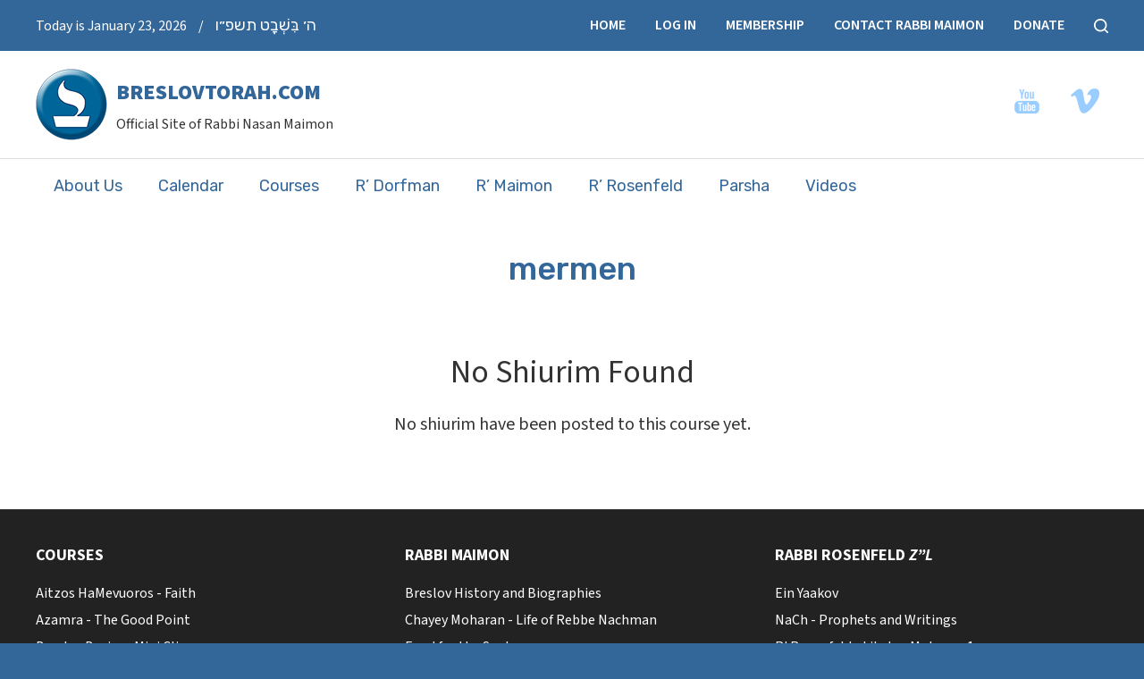

--- FILE ---
content_type: text/html; charset=UTF-8
request_url: https://www.breslovtorah.com/tag/mermen/
body_size: 12127
content:
<!DOCTYPE html>
<!--[if IEMobile 7 ]> <html dir="ltr" lang="en" prefix="og: https://ogp.me/ns#"class="no-js iem7"> <![endif]-->
<!--[if lt IE 7 ]> <html dir="ltr" lang="en" prefix="og: https://ogp.me/ns#" class="no-js ie6"> <![endif]-->
<!--[if IE 7 ]>    <html dir="ltr" lang="en" prefix="og: https://ogp.me/ns#" class="no-js ie7"> <![endif]-->
<!--[if IE 8 ]>    <html dir="ltr" lang="en" prefix="og: https://ogp.me/ns#" class="no-js ie8"> <![endif]-->
<!--[if (gte IE 9)|(gt IEMobile 7)|!(IEMobile)|!(IE)]><!--><html dir="ltr" lang="en" prefix="og: https://ogp.me/ns#" class="no-js"><!--<![endif]-->

<head>

    <meta charset="utf-8">
    <title>mermen | BreslovTorah.com</title>
    <meta name="viewport" content="width=device-width, initial-scale=1.0">
    <meta name="description" content="">
    <meta name="author" content="">

	<!-- Open graph tags -->
        <meta property="og:title" content="" />
	<meta property="og:description" content="" />
    <meta property="og:url" content="" />
    <meta property="og:image:url" content="" />
    <meta property="og:image:type" content="image/jpeg" />
	<meta property="og:image:width" content="1500" />
	<meta property="og:image:height" content="788" />
    
	<!-- CSS -->
    <link type="text/css" href="https://www.breslovtorah.com/wp-content/themes/breslovtorah/css/bootstrap.min.css" rel="stylesheet">
    <link type="text/css" href="https://www.breslovtorah.com/wp-content/themes/breslovtorah/style.css" rel="stylesheet" media="screen">
    <link type="text/css" href="https://www.breslovtorah.com/wp-content/themes/breslovtorah/navigation.css" rel="stylesheet" media="screen">

    <!-- HTML5 shim, for IE6-8 support of HTML5 elements -->
    <!--[if lt IE 9]><script src="http://html5shim.googlecode.com/svn/trunk/html5.js"></script><![endif]-->

    <!-- Favicon and touch icons -->
    <link rel="apple-touch-icon-precomposed" sizes="144x144" href="https://www.breslovtorah.com/wp-content/themes/breslovtorah/icons/apple-touch-icon-144-precomposed.png">
    <link rel="apple-touch-icon-precomposed" sizes="114x114" href="https://www.breslovtorah.com/wp-content/themes/breslovtorah/icons/apple-touch-icon-114-precomposed.png">
	<link rel="apple-touch-icon-precomposed" sizes="72x72" href="https://www.breslovtorah.com/wp-content/themes/breslovtorah/icons/apple-touch-icon-72-precomposed.png">
	<link rel="apple-touch-icon-precomposed" href="https://www.breslovtorah.com/wp-content/themes/breslovtorah/icons/apple-touch-icon-57-precomposed.png">
	<link rel="shortcut icon" href="https://www.breslovtorah.com/wp-content/themes/breslovtorah/icons/favicon.png">
    
    <!-- Google Fonts -->
	<link rel="preconnect" href="https://fonts.googleapis.com">
	<link rel="preconnect" href="https://fonts.gstatic.com" crossorigin>
	<link href="https://fonts.googleapis.com/css2?family=Rubik:ital,wght@0,300..900;1,300..900&family=Source+Sans+3:ital,wght@0,200..900;1,200..900&display=swap" rel="stylesheet">
    
	<!-- Google tag (gtag.js) -->
	<script async src="https://www.googletagmanager.com/gtag/js?id=G-4Y1BWRM8SE"></script>
	<script>
	  window.dataLayer = window.dataLayer || [];
	  function gtag(){dataLayer.push(arguments);}
	  gtag('js', new Date());

	  gtag('config', 'G-4Y1BWRM8SE');
	</script>

	<!-- Facebook Pixel Code -->
	<script>
	!function(f,b,e,v,n,t,s)
	{if(f.fbq)return;n=f.fbq=function(){n.callMethod?
	n.callMethod.apply(n,arguments):n.queue.push(arguments)};
	if(!f._fbq)f._fbq=n;n.push=n;n.loaded=!0;n.version='2.0';
	n.queue=[];t=b.createElement(e);t.async=!0;
	t.src=v;s=b.getElementsByTagName(e)[0];
	s.parentNode.insertBefore(t,s)}(window,document,'script',
	'https://connect.facebook.net/en_US/fbevents.js');
	 fbq('init', '183886985674486'); 
	fbq('track', 'PageView');
	</script>
	<noscript>
	 <img height="1" width="1" 
	src="https://www.facebook.com/tr?id=183886985674486&ev=PageView
	&noscript=1"/>
	</noscript>
	<!-- End Facebook Pixel Code -->

    <!-- Feeds -->
    <link rel="pingback" href="https://www.breslovtorah.com/xmlrpc.php" />
    <link rel="alternate" type="application/rss+xml" title="BreslovTorah.com" href="https://www.breslovtorah.com/feed/" />
    <link rel="alternate" type="application/atom+xml" title="BreslovTorah.com" href="https://www.breslovtorah.com/feed/atom/" />

	<!-- Wordpress head functions -->    
        
		<!-- All in One SEO Pro 4.9.3 - aioseo.com -->
	<meta name="robots" content="max-image-preview:large" />
	<link rel="canonical" href="https://www.breslovtorah.com/tag/mermen/" />
	<meta name="generator" content="All in One SEO Pro (AIOSEO) 4.9.3" />
		<meta property="og:locale" content="en_US" />
		<meta property="og:site_name" content="BreslovTorah.com | Official Site of Rabbi Nasan Maimon" />
		<meta property="og:type" content="article" />
		<meta property="og:title" content="mermen | BreslovTorah.com" />
		<meta property="og:url" content="https://www.breslovtorah.com/tag/mermen/" />
		<meta name="twitter:card" content="summary" />
		<meta name="twitter:title" content="mermen | BreslovTorah.com" />
		<script type="application/ld+json" class="aioseo-schema">
			{"@context":"https:\/\/schema.org","@graph":[{"@type":"BreadcrumbList","@id":"https:\/\/www.breslovtorah.com\/tag\/mermen\/#breadcrumblist","itemListElement":[{"@type":"ListItem","@id":"https:\/\/www.breslovtorah.com#listItem","position":1,"name":"Home","item":"https:\/\/www.breslovtorah.com","nextItem":{"@type":"ListItem","@id":"https:\/\/www.breslovtorah.com\/tag\/mermen\/#listItem","name":"mermen"}},{"@type":"ListItem","@id":"https:\/\/www.breslovtorah.com\/tag\/mermen\/#listItem","position":2,"name":"mermen","previousItem":{"@type":"ListItem","@id":"https:\/\/www.breslovtorah.com#listItem","name":"Home"}}]},{"@type":"CollectionPage","@id":"https:\/\/www.breslovtorah.com\/tag\/mermen\/#collectionpage","url":"https:\/\/www.breslovtorah.com\/tag\/mermen\/","name":"mermen | BreslovTorah.com","inLanguage":"en","isPartOf":{"@id":"https:\/\/www.breslovtorah.com\/#website"},"breadcrumb":{"@id":"https:\/\/www.breslovtorah.com\/tag\/mermen\/#breadcrumblist"}},{"@type":"Organization","@id":"https:\/\/www.breslovtorah.com\/#organization","name":"BreslovTorah.com","description":"Official Site of Rabbi Nasan Maimon","url":"https:\/\/www.breslovtorah.com\/","logo":{"@type":"ImageObject","url":"https:\/\/www.www.breslovtorah.com\/wp-content\/uploads\/2016\/11\/logo.png","@id":"https:\/\/www.breslovtorah.com\/tag\/mermen\/#organizationLogo"},"image":{"@id":"https:\/\/www.breslovtorah.com\/tag\/mermen\/#organizationLogo"}},{"@type":"WebSite","@id":"https:\/\/www.breslovtorah.com\/#website","url":"https:\/\/www.breslovtorah.com\/","name":"BreslovTorah.com","description":"Official Site of Rabbi Nasan Maimon","inLanguage":"en","publisher":{"@id":"https:\/\/www.breslovtorah.com\/#organization"}}]}
		</script>
		<!-- All in One SEO Pro -->


            <script data-no-defer="1" data-ezscrex="false" data-cfasync="false" data-pagespeed-no-defer data-cookieconsent="ignore">
                var ctPublicFunctions = {"_ajax_nonce":"8ca7cfab03","_rest_nonce":"1f57fab943","_ajax_url":"\/wp-admin\/admin-ajax.php","_rest_url":"https:\/\/www.breslovtorah.com\/wp-json\/","data__cookies_type":"none","data__ajax_type":"admin_ajax","data__bot_detector_enabled":0,"data__frontend_data_log_enabled":1,"cookiePrefix":"","wprocket_detected":false,"host_url":"www.breslovtorah.com","text__ee_click_to_select":"Click to select the whole data","text__ee_original_email":"The complete one is","text__ee_got_it":"Got it","text__ee_blocked":"Blocked","text__ee_cannot_connect":"Cannot connect","text__ee_cannot_decode":"Can not decode email. Unknown reason","text__ee_email_decoder":"CleanTalk email decoder","text__ee_wait_for_decoding":"The magic is on the way!","text__ee_decoding_process":"Please wait a few seconds while we decode the contact data."}
            </script>
        
            <script data-no-defer="1" data-ezscrex="false" data-cfasync="false" data-pagespeed-no-defer data-cookieconsent="ignore">
                var ctPublic = {"_ajax_nonce":"8ca7cfab03","settings__forms__check_internal":0,"settings__forms__check_external":0,"settings__forms__force_protection":0,"settings__forms__search_test":1,"settings__forms__wc_add_to_cart":0,"settings__data__bot_detector_enabled":0,"settings__sfw__anti_crawler":0,"blog_home":"https:\/\/www.breslovtorah.com\/","pixel__setting":"3","pixel__enabled":true,"pixel__url":"https:\/\/moderate9-v4.cleantalk.org\/pixel\/91ca9629e44ffdf0680eec4a43f4de93.gif","data__email_check_before_post":1,"data__email_check_exist_post":0,"data__cookies_type":"none","data__key_is_ok":true,"data__visible_fields_required":true,"wl_brandname":"Anti-Spam by CleanTalk","wl_brandname_short":"CleanTalk","ct_checkjs_key":"8b58d441828283e9e7991f90ada320b73208fab030c323af3d16b7cc4085316c","emailEncoderPassKey":"116496b1591759912d632d91327c00e0","bot_detector_forms_excluded":"W10=","advancedCacheExists":true,"varnishCacheExists":false,"wc_ajax_add_to_cart":false}
            </script>
        <link rel='dns-prefetch' href='//www.youtube.com' />
<style id='wp-img-auto-sizes-contain-inline-css' type='text/css'>
img:is([sizes=auto i],[sizes^="auto," i]){contain-intrinsic-size:3000px 1500px}
/*# sourceURL=wp-img-auto-sizes-contain-inline-css */
</style>
<style id='classic-theme-styles-inline-css' type='text/css'>
/*! This file is auto-generated */
.wp-block-button__link{color:#fff;background-color:#32373c;border-radius:9999px;box-shadow:none;text-decoration:none;padding:calc(.667em + 2px) calc(1.333em + 2px);font-size:1.125em}.wp-block-file__button{background:#32373c;color:#fff;text-decoration:none}
/*# sourceURL=/wp-includes/css/classic-themes.min.css */
</style>
<style id='pdfemb-pdf-embedder-viewer-style-inline-css' type='text/css'>
.wp-block-pdfemb-pdf-embedder-viewer{max-width:none}

/*# sourceURL=https://www.breslovtorah.com/wp-content/plugins/pdf-embedder/block/build/style-index.css */
</style>
<style id='powerpress-player-block-style-inline-css' type='text/css'>


/*# sourceURL=https://www.breslovtorah.com/wp-content/plugins/powerpress/blocks/player-block/build/style-index.css */
</style>
<style id='global-styles-inline-css' type='text/css'>
:root{--wp--preset--aspect-ratio--square: 1;--wp--preset--aspect-ratio--4-3: 4/3;--wp--preset--aspect-ratio--3-4: 3/4;--wp--preset--aspect-ratio--3-2: 3/2;--wp--preset--aspect-ratio--2-3: 2/3;--wp--preset--aspect-ratio--16-9: 16/9;--wp--preset--aspect-ratio--9-16: 9/16;--wp--preset--color--black: #000000;--wp--preset--color--cyan-bluish-gray: #abb8c3;--wp--preset--color--white: #ffffff;--wp--preset--color--pale-pink: #f78da7;--wp--preset--color--vivid-red: #cf2e2e;--wp--preset--color--luminous-vivid-orange: #ff6900;--wp--preset--color--luminous-vivid-amber: #fcb900;--wp--preset--color--light-green-cyan: #7bdcb5;--wp--preset--color--vivid-green-cyan: #00d084;--wp--preset--color--pale-cyan-blue: #8ed1fc;--wp--preset--color--vivid-cyan-blue: #0693e3;--wp--preset--color--vivid-purple: #9b51e0;--wp--preset--gradient--vivid-cyan-blue-to-vivid-purple: linear-gradient(135deg,rgb(6,147,227) 0%,rgb(155,81,224) 100%);--wp--preset--gradient--light-green-cyan-to-vivid-green-cyan: linear-gradient(135deg,rgb(122,220,180) 0%,rgb(0,208,130) 100%);--wp--preset--gradient--luminous-vivid-amber-to-luminous-vivid-orange: linear-gradient(135deg,rgb(252,185,0) 0%,rgb(255,105,0) 100%);--wp--preset--gradient--luminous-vivid-orange-to-vivid-red: linear-gradient(135deg,rgb(255,105,0) 0%,rgb(207,46,46) 100%);--wp--preset--gradient--very-light-gray-to-cyan-bluish-gray: linear-gradient(135deg,rgb(238,238,238) 0%,rgb(169,184,195) 100%);--wp--preset--gradient--cool-to-warm-spectrum: linear-gradient(135deg,rgb(74,234,220) 0%,rgb(151,120,209) 20%,rgb(207,42,186) 40%,rgb(238,44,130) 60%,rgb(251,105,98) 80%,rgb(254,248,76) 100%);--wp--preset--gradient--blush-light-purple: linear-gradient(135deg,rgb(255,206,236) 0%,rgb(152,150,240) 100%);--wp--preset--gradient--blush-bordeaux: linear-gradient(135deg,rgb(254,205,165) 0%,rgb(254,45,45) 50%,rgb(107,0,62) 100%);--wp--preset--gradient--luminous-dusk: linear-gradient(135deg,rgb(255,203,112) 0%,rgb(199,81,192) 50%,rgb(65,88,208) 100%);--wp--preset--gradient--pale-ocean: linear-gradient(135deg,rgb(255,245,203) 0%,rgb(182,227,212) 50%,rgb(51,167,181) 100%);--wp--preset--gradient--electric-grass: linear-gradient(135deg,rgb(202,248,128) 0%,rgb(113,206,126) 100%);--wp--preset--gradient--midnight: linear-gradient(135deg,rgb(2,3,129) 0%,rgb(40,116,252) 100%);--wp--preset--font-size--small: 13px;--wp--preset--font-size--medium: 20px;--wp--preset--font-size--large: 36px;--wp--preset--font-size--x-large: 42px;--wp--preset--spacing--20: 0.44rem;--wp--preset--spacing--30: 0.67rem;--wp--preset--spacing--40: 1rem;--wp--preset--spacing--50: 1.5rem;--wp--preset--spacing--60: 2.25rem;--wp--preset--spacing--70: 3.38rem;--wp--preset--spacing--80: 5.06rem;--wp--preset--shadow--natural: 6px 6px 9px rgba(0, 0, 0, 0.2);--wp--preset--shadow--deep: 12px 12px 50px rgba(0, 0, 0, 0.4);--wp--preset--shadow--sharp: 6px 6px 0px rgba(0, 0, 0, 0.2);--wp--preset--shadow--outlined: 6px 6px 0px -3px rgb(255, 255, 255), 6px 6px rgb(0, 0, 0);--wp--preset--shadow--crisp: 6px 6px 0px rgb(0, 0, 0);}:where(.is-layout-flex){gap: 0.5em;}:where(.is-layout-grid){gap: 0.5em;}body .is-layout-flex{display: flex;}.is-layout-flex{flex-wrap: wrap;align-items: center;}.is-layout-flex > :is(*, div){margin: 0;}body .is-layout-grid{display: grid;}.is-layout-grid > :is(*, div){margin: 0;}:where(.wp-block-columns.is-layout-flex){gap: 2em;}:where(.wp-block-columns.is-layout-grid){gap: 2em;}:where(.wp-block-post-template.is-layout-flex){gap: 1.25em;}:where(.wp-block-post-template.is-layout-grid){gap: 1.25em;}.has-black-color{color: var(--wp--preset--color--black) !important;}.has-cyan-bluish-gray-color{color: var(--wp--preset--color--cyan-bluish-gray) !important;}.has-white-color{color: var(--wp--preset--color--white) !important;}.has-pale-pink-color{color: var(--wp--preset--color--pale-pink) !important;}.has-vivid-red-color{color: var(--wp--preset--color--vivid-red) !important;}.has-luminous-vivid-orange-color{color: var(--wp--preset--color--luminous-vivid-orange) !important;}.has-luminous-vivid-amber-color{color: var(--wp--preset--color--luminous-vivid-amber) !important;}.has-light-green-cyan-color{color: var(--wp--preset--color--light-green-cyan) !important;}.has-vivid-green-cyan-color{color: var(--wp--preset--color--vivid-green-cyan) !important;}.has-pale-cyan-blue-color{color: var(--wp--preset--color--pale-cyan-blue) !important;}.has-vivid-cyan-blue-color{color: var(--wp--preset--color--vivid-cyan-blue) !important;}.has-vivid-purple-color{color: var(--wp--preset--color--vivid-purple) !important;}.has-black-background-color{background-color: var(--wp--preset--color--black) !important;}.has-cyan-bluish-gray-background-color{background-color: var(--wp--preset--color--cyan-bluish-gray) !important;}.has-white-background-color{background-color: var(--wp--preset--color--white) !important;}.has-pale-pink-background-color{background-color: var(--wp--preset--color--pale-pink) !important;}.has-vivid-red-background-color{background-color: var(--wp--preset--color--vivid-red) !important;}.has-luminous-vivid-orange-background-color{background-color: var(--wp--preset--color--luminous-vivid-orange) !important;}.has-luminous-vivid-amber-background-color{background-color: var(--wp--preset--color--luminous-vivid-amber) !important;}.has-light-green-cyan-background-color{background-color: var(--wp--preset--color--light-green-cyan) !important;}.has-vivid-green-cyan-background-color{background-color: var(--wp--preset--color--vivid-green-cyan) !important;}.has-pale-cyan-blue-background-color{background-color: var(--wp--preset--color--pale-cyan-blue) !important;}.has-vivid-cyan-blue-background-color{background-color: var(--wp--preset--color--vivid-cyan-blue) !important;}.has-vivid-purple-background-color{background-color: var(--wp--preset--color--vivid-purple) !important;}.has-black-border-color{border-color: var(--wp--preset--color--black) !important;}.has-cyan-bluish-gray-border-color{border-color: var(--wp--preset--color--cyan-bluish-gray) !important;}.has-white-border-color{border-color: var(--wp--preset--color--white) !important;}.has-pale-pink-border-color{border-color: var(--wp--preset--color--pale-pink) !important;}.has-vivid-red-border-color{border-color: var(--wp--preset--color--vivid-red) !important;}.has-luminous-vivid-orange-border-color{border-color: var(--wp--preset--color--luminous-vivid-orange) !important;}.has-luminous-vivid-amber-border-color{border-color: var(--wp--preset--color--luminous-vivid-amber) !important;}.has-light-green-cyan-border-color{border-color: var(--wp--preset--color--light-green-cyan) !important;}.has-vivid-green-cyan-border-color{border-color: var(--wp--preset--color--vivid-green-cyan) !important;}.has-pale-cyan-blue-border-color{border-color: var(--wp--preset--color--pale-cyan-blue) !important;}.has-vivid-cyan-blue-border-color{border-color: var(--wp--preset--color--vivid-cyan-blue) !important;}.has-vivid-purple-border-color{border-color: var(--wp--preset--color--vivid-purple) !important;}.has-vivid-cyan-blue-to-vivid-purple-gradient-background{background: var(--wp--preset--gradient--vivid-cyan-blue-to-vivid-purple) !important;}.has-light-green-cyan-to-vivid-green-cyan-gradient-background{background: var(--wp--preset--gradient--light-green-cyan-to-vivid-green-cyan) !important;}.has-luminous-vivid-amber-to-luminous-vivid-orange-gradient-background{background: var(--wp--preset--gradient--luminous-vivid-amber-to-luminous-vivid-orange) !important;}.has-luminous-vivid-orange-to-vivid-red-gradient-background{background: var(--wp--preset--gradient--luminous-vivid-orange-to-vivid-red) !important;}.has-very-light-gray-to-cyan-bluish-gray-gradient-background{background: var(--wp--preset--gradient--very-light-gray-to-cyan-bluish-gray) !important;}.has-cool-to-warm-spectrum-gradient-background{background: var(--wp--preset--gradient--cool-to-warm-spectrum) !important;}.has-blush-light-purple-gradient-background{background: var(--wp--preset--gradient--blush-light-purple) !important;}.has-blush-bordeaux-gradient-background{background: var(--wp--preset--gradient--blush-bordeaux) !important;}.has-luminous-dusk-gradient-background{background: var(--wp--preset--gradient--luminous-dusk) !important;}.has-pale-ocean-gradient-background{background: var(--wp--preset--gradient--pale-ocean) !important;}.has-electric-grass-gradient-background{background: var(--wp--preset--gradient--electric-grass) !important;}.has-midnight-gradient-background{background: var(--wp--preset--gradient--midnight) !important;}.has-small-font-size{font-size: var(--wp--preset--font-size--small) !important;}.has-medium-font-size{font-size: var(--wp--preset--font-size--medium) !important;}.has-large-font-size{font-size: var(--wp--preset--font-size--large) !important;}.has-x-large-font-size{font-size: var(--wp--preset--font-size--x-large) !important;}
:where(.wp-block-post-template.is-layout-flex){gap: 1.25em;}:where(.wp-block-post-template.is-layout-grid){gap: 1.25em;}
:where(.wp-block-term-template.is-layout-flex){gap: 1.25em;}:where(.wp-block-term-template.is-layout-grid){gap: 1.25em;}
:where(.wp-block-columns.is-layout-flex){gap: 2em;}:where(.wp-block-columns.is-layout-grid){gap: 2em;}
:root :where(.wp-block-pullquote){font-size: 1.5em;line-height: 1.6;}
/*# sourceURL=global-styles-inline-css */
</style>
<link rel='stylesheet' id='wpo_min-header-0-css' href='https://www.breslovtorah.com/wp-content/cache/wpo-minify/1769112010/assets/wpo-minify-header-00ac8deb.min.css' type='text/css' media='all' />
<link rel='stylesheet' id='genericons-css' href='https://www.breslovtorah.com/wp-content/plugins/wishlist-login/css/genericons.css' type='text/css' media='all' />
<link rel='stylesheet' id='wpo_min-header-2-css' href='https://www.breslovtorah.com/wp-content/cache/wpo-minify/1769112010/assets/wpo-minify-header-3af4218c.min.css' type='text/css' media='all' />
<script type="text/javascript" src="https://www.breslovtorah.com/wp-content/cache/wpo-minify/1769112010/assets/wpo-minify-header-5c4d4aab.min.js" id="wpo_min-header-0-js"></script>
<script type="text/javascript" src="https://www.youtube.com/iframe_api" id="qed-stt-youtube-js"></script>
<script type="text/javascript" id="wpo_min-header-2-js-extra">
/* <![CDATA[ */
var STTSettings = {"only_link_singular":"1","link_audio":"1","link_video":"1","link_youtube":"1","auto_replace_ts":"0"};
//# sourceURL=wpo_min-header-2-js-extra
/* ]]> */
</script>
<script type="text/javascript" src="https://www.breslovtorah.com/wp-content/cache/wpo-minify/1769112010/assets/wpo-minify-header-0eee1136.min.js" id="wpo_min-header-2-js"></script>
<link rel="https://api.w.org/" href="https://www.breslovtorah.com/wp-json/" /><link rel="alternate" title="JSON" type="application/json" href="https://www.breslovtorah.com/wp-json/wp/v2/tags/7978" /><link rel="EditURI" type="application/rsd+xml" title="RSD" href="https://www.breslovtorah.com/xmlrpc.php?rsd" />
<meta name="generator" content="WordPress 6.9" />
            <script type="text/javascript"><!--
                                function powerpress_pinw(pinw_url){window.open(pinw_url, 'PowerPressPlayer','toolbar=0,status=0,resizable=1,width=460,height=320');	return false;}
                //-->

                // tabnab protection
                window.addEventListener('load', function () {
                    // make all links have rel="noopener noreferrer"
                    document.querySelectorAll('a[target="_blank"]').forEach(link => {
                        link.setAttribute('rel', 'noopener noreferrer');
                    });
                });
            </script>
            <!-- Running WishList Member&trade; Legacy v3.29.1 (c8ca) -->
<meta name="generator" content="Elementor 3.34.2; features: additional_custom_breakpoints; settings: css_print_method-external, google_font-enabled, font_display-swap">
			<style>
				.e-con.e-parent:nth-of-type(n+4):not(.e-lazyloaded):not(.e-no-lazyload),
				.e-con.e-parent:nth-of-type(n+4):not(.e-lazyloaded):not(.e-no-lazyload) * {
					background-image: none !important;
				}
				@media screen and (max-height: 1024px) {
					.e-con.e-parent:nth-of-type(n+3):not(.e-lazyloaded):not(.e-no-lazyload),
					.e-con.e-parent:nth-of-type(n+3):not(.e-lazyloaded):not(.e-no-lazyload) * {
						background-image: none !important;
					}
				}
				@media screen and (max-height: 640px) {
					.e-con.e-parent:nth-of-type(n+2):not(.e-lazyloaded):not(.e-no-lazyload),
					.e-con.e-parent:nth-of-type(n+2):not(.e-lazyloaded):not(.e-no-lazyload) * {
						background-image: none !important;
					}
				}
			</style>
			
</head>

<body>

	<!-- Search bar -->
	<div class="modal fade center" id="myModal" tabindex="-1" role="dialog" aria-labelledby="myModalLabel">
		<div class="modal-dialog" role="document">
			<div class="modal-content">
				<div class="modal-body">
					<form role="search" method="get" class="search-form" action="https://www.breslovtorah.com/">
					<input type="search" value="Search this website" onBlur="if(this.value=='') this.value='Search this website';" onFocus="if(this.value=='Search this website') this.value='';" name="s" />
					<button type="submit" class="search-submit">Go</button>
					</form>
					<button type="button" class="btn btn-default" data-dismiss="modal">Close</button>
				</div>
			</div>
		</div>
	</div>
	
	<!-- Top bar -->
    <div class="wrap top-bar">
    	<div class="container">
        	<div class="row">
            	<div class="col-lg-6 col-md-6 col-sm-12 col-xs-12">
                    <p>Today is January 23, 2026 <span>/</span> <span class="hebrew-date"><script type="text/javascript" charset="utf-8" src="//www.hebcal.com/etc/hdate-he.js"></script></span></p>
                </div>
            	<div class="col-lg-6 col-md-6 hidden-sm hidden-xs right">
					<ul>
                    	<li id="menu-item-41129" class="menu-item menu-item-type-post_type menu-item-object-page menu-item-home menu-item-41129"><a href="https://www.breslovtorah.com/">Home</a></li>
<li id="menu-item-40750" class="menu-item menu-item-type-post_type menu-item-object-page menu-item-40750"><a href="https://www.breslovtorah.com/log-in/">Log In</a></li>
<li id="menu-item-29109" class="menu-item menu-item-type-post_type menu-item-object-page menu-item-29109"><a href="https://www.breslovtorah.com/become-a-member/">Membership</a></li>
<li id="menu-item-28142" class="menu-item menu-item-type-post_type menu-item-object-page menu-item-28142"><a href="https://www.breslovtorah.com/contact/">Contact Rabbi Maimon</a></li>
<li id="menu-item-40844" class="menu-item menu-item-type-post_type menu-item-object-page menu-item-40844"><a href="https://www.breslovtorah.com/donate/">Donate</a></li>
						<li><a href="#" data-toggle="modal" data-target="#myModal"><img src="https://www.breslovtorah.com/wp-content/themes/breslovtorah/images/search-btn.png" alt="" /></a></li>
					</ul>
				</div>            
            </div>
        </div>
    </div>

	<!-- Header -->
    <header class="wrap header">
    	<div class="container">
        	<div class="row">
            	<div class="col-lg-4 col-md-4 col-sm-12 col-xs-12">
					<a href="https://www.breslovtorah.com" title="Return to the homepage"><img src="https://www.breslovtorah.com/wp-content/themes/breslovtorah/images/logo.png" alt="BreslovTorah.com - Official Site of Rabbi Nasan Maimon" /></a>
                    <h2><a href="https://www.breslovtorah.com">BreslovTorah.com</a></h2>
                    <p>Official Site of Rabbi Nasan Maimon</p>
				</div>
                <div class="col-lg-7 col-lg-offset-1 col-md-7 col-md-offset-1 col-sm-12 col-sm-offset-0 col-xs-12 col-xs-offset-0">
					
                    <ul>
                                                                        <li><a href="https://www.youtube.com/user/nasanmaimon/videos" target="_blank"><img src="https://www.breslovtorah.com/wp-content/themes/breslovtorah/images/icon-youtube.png" alt="" border="0" /></a></li>                                                                                                                        <li><a href="https://vimeo.com/breslovtorah" target="_blank"><img src="https://www.breslovtorah.com/wp-content/themes/breslovtorah/images/icon-vimeo.png" alt="" border="0" /></a></li>                                            </ul>

										                                    </div>                
            </div>
        </div>
    </header>

    <!-- Main menu -->
	<nav class="wrap main-nav">
    	<div class="container">
        	<div class="row">
                <div class="col-lg-12 col-md-12 col-sm-12 col-xs-12 navbar navbar-default">
                    <div class="navbar-header">
                        <button type="button" class="navbar-toggle collapsed" data-toggle="collapse" data-target="#navbar-collapse-1" aria-expanded="false">
                            <span class="sr-only">Toggle navigation</span>
                            <span class="icon-bar"></span>
                            <span class="icon-bar"></span>
                            <span class="icon-bar"></span>
                        </button>
                        <a class="navbar-brand" href="#">Main Menu</a>
                    </div>
                    
					<div id="navbar-collapse-1" class="collapse navbar-collapse">
						<ul id="main-menu" class="nav navbar-nav">
							<li id="menu-item-28441" class="menu-item menu-item-type-post_type menu-item-object-page menu-item-28441"><a title="About Us" href="https://www.breslovtorah.com/about-us/">About Us</a></li>
<li id="menu-item-29107" class="menu-item menu-item-type-post_type menu-item-object-page menu-item-29107"><a title="Calendar" href="https://www.breslovtorah.com/courses/calendar/">Calendar</a></li>
<li id="menu-item-28148" class="menu-item menu-item-type-post_type menu-item-object-page menu-item-has-children menu-item-28148 dropdown"><a title="Courses" href="https://www.breslovtorah.com/courses/" data-toggle="dropdown" class="dropdown-toggle">Courses <span class="hidden-lg hidden-md visible-sm visible-xs caret"></span></a>
<ul role="menu" class=" dropdown-menu">
	<li id="menu-item-32167" class="menu-item menu-item-type-taxonomy menu-item-object-courses menu-item-32167"><a title="Aitzos HaMevuoros - Faith" href="https://www.breslovtorah.com/courses/aitzos-hamevuoros-faith/">Aitzos HaMevuoros &#8211; Faith</a></li>
	<li id="menu-item-28113" class="menu-item menu-item-type-taxonomy menu-item-object-courses menu-item-28113"><a title="Azamra - The Good Point" href="https://www.breslovtorah.com/courses/azamra-good-point/">Azamra &#8211; The Good Point</a></li>
	<li id="menu-item-44123" class="menu-item menu-item-type-taxonomy menu-item-object-courses menu-item-44123"><a title="Breslov Basics - Mini Clips" href="https://www.breslovtorah.com/courses/breslov-basics-mini-clips/">Breslov Basics &#8211; Mini Clips</a></li>
	<li id="menu-item-50259" class="menu-item menu-item-type-taxonomy menu-item-object-courses menu-item-50259"><a title="Healthy Parenting" href="https://www.breslovtorah.com/courses/healthy-parenting/">Healthy Parenting</a></li>
	<li id="menu-item-28116" class="menu-item menu-item-type-taxonomy menu-item-object-courses menu-item-28116"><a title="Hishtapkhus - Outpouring of the Soul" href="https://www.breslovtorah.com/courses/hishtapkhus-outpouring/">Hishtapkhus &#8211; Outpouring of the Soul</a></li>
	<li id="menu-item-50265" class="menu-item menu-item-type-taxonomy menu-item-object-courses menu-item-50265"><a title="Hiskashrus leTzaddik HaEmes" href="https://www.breslovtorah.com/courses/hiskashrus-letzaddik-ha-emes/">Hiskashrus leTzaddik HaEmes</a></li>
	<li id="menu-item-44331" class="menu-item menu-item-type-taxonomy menu-item-object-courses menu-item-44331"><a title="Shalom Bayis - Family Peace" href="https://www.breslovtorah.com/courses/shalom-bayis-family-peace/">Shalom Bayis &#8211; Family Peace</a></li>
	<li id="menu-item-28117" class="menu-item menu-item-type-taxonomy menu-item-object-courses menu-item-28117"><a title="Simcha - Joy" href="https://www.breslovtorah.com/courses/simcha/">Simcha &#8211; Joy</a></li>
</ul>
</li>
<li id="menu-item-51560" class="menu-item menu-item-type-post_type menu-item-object-page menu-item-51560"><a title="R’ Dorfman" href="https://www.breslovtorah.com/rabbi-yechiel-michel-dorfman-zal/">R’ Dorfman</a></li>
<li id="menu-item-28111" class="menu-item menu-item-type-post_type menu-item-object-page menu-item-has-children menu-item-28111 dropdown"><a title="R&#039; Maimon" href="https://www.breslovtorah.com/rabbi-maimon-media-library/" data-toggle="dropdown" class="dropdown-toggle">R&#8217; Maimon <span class="hidden-lg hidden-md visible-sm visible-xs caret"></span></a>
<ul role="menu" class=" dropdown-menu">
	<li id="menu-item-28216" class="menu-item menu-item-type-taxonomy menu-item-object-series menu-item-28216"><a title="Likutey Halakhos" href="https://www.breslovtorah.com/series/likuteyhalakhos/">Likutey Halakhos</a></li>
	<li id="menu-item-28217" class="menu-item menu-item-type-taxonomy menu-item-object-series menu-item-28217"><a title="Likutey Moharan 1" href="https://www.breslovtorah.com/series/likutey-moharan-1/">Likutey Moharan 1</a></li>
	<li id="menu-item-28498" class="menu-item menu-item-type-taxonomy menu-item-object-series menu-item-28498"><a title="Likutey Moharan 2" href="https://www.breslovtorah.com/series/likutey-moharan-2-tinyana/">Likutey Moharan 2</a></li>
	<li id="menu-item-44791" class="menu-item menu-item-type-taxonomy menu-item-object-series menu-item-44791"><a title="Chayey Moharan - Life of Rebbe Nachman" href="https://www.breslovtorah.com/series/chayey-moharan/">Chayey Moharan &#8211; Life of Rebbe Nachman</a></li>
	<li id="menu-item-28129" class="menu-item menu-item-type-taxonomy menu-item-object-series menu-item-28129"><a title="Meshivas Nefesh - Restore My Soul" href="https://www.breslovtorah.com/series/meshivas-nefesh-restore-soul/">Meshivas Nefesh &#8211; Restore My Soul</a></li>
	<li id="menu-item-46577" class="menu-item menu-item-type-taxonomy menu-item-object-series menu-item-46577"><a title="Sefer HaMidos - The Alef-Bet Book" href="https://www.breslovtorah.com/series/sefer-hamidos/">Sefer HaMidos &#8211; The Alef-Bet Book</a></li>
	<li id="menu-item-36961" class="menu-item menu-item-type-taxonomy menu-item-object-series menu-item-36961"><a title="Shevachey HaRan - Rebbe Nachman&#039;s Praises" href="https://www.breslovtorah.com/series/shevachey-haran/">Shevachey HaRan &#8211; Rebbe Nachman&#8217;s Praises</a></li>
	<li id="menu-item-28751" class="menu-item menu-item-type-taxonomy menu-item-object-series menu-item-28751"><a title="Sichos HaRan - Rebbe Nachman&#039;s Wisdom" href="https://www.breslovtorah.com/series/sichos-wisdom/">Sichos HaRan &#8211; Rebbe Nachman&#8217;s Wisdom</a></li>
	<li id="menu-item-50742" class="menu-item menu-item-type-taxonomy menu-item-object-series menu-item-50742"><a title="Sipurey Maasios" href="https://www.breslovtorah.com/series/sipurey-maasios/">Sipurey Maasios</a></li>
	<li id="menu-item-46594" class="menu-item menu-item-type-taxonomy menu-item-object-series menu-item-46594"><a title="Topics" href="https://www.breslovtorah.com/series/topics/">Topics</a></li>
	<li id="menu-item-42228" class="menu-item menu-item-type-taxonomy menu-item-object-courses menu-item-42228"><a title="עברית" href="https://www.breslovtorah.com/courses/hebrew-and-yiddish/">עברית</a></li>
</ul>
</li>
<li id="menu-item-28109" class="menu-item menu-item-type-post_type menu-item-object-page menu-item-has-children menu-item-28109 dropdown"><a title="R&#039; Rosenfeld" href="https://www.breslovtorah.com/rabbi-rosenfeld/" data-toggle="dropdown" class="dropdown-toggle">R&#8217; Rosenfeld <span class="hidden-lg hidden-md visible-sm visible-xs caret"></span></a>
<ul role="menu" class=" dropdown-menu">
	<li id="menu-item-28134" class="menu-item menu-item-type-taxonomy menu-item-object-series menu-item-28134"><a title="Ein Yaakov" href="https://www.breslovtorah.com/series/rabbi-rosenfeld-ein-yaakov/">Ein Yaakov</a></li>
	<li id="menu-item-48306" class="menu-item menu-item-type-taxonomy menu-item-object-series menu-item-48306"><a title="Halakha and Customs – Rabbi Rosenfeld ז&quot;ל" href="https://www.breslovtorah.com/series/halakha-r-rosenfeld/">Halakha and Customs – Rabbi Rosenfeld ז&#8221;ל</a></li>
	<li id="menu-item-53312" class="menu-item menu-item-type-taxonomy menu-item-object-series menu-item-53312"><a title="R&#039; Rosenfeld - Clips" href="https://www.breslovtorah.com/series/r-rosenfeld-clips/">R&#8217; Rosenfeld &#8211; Clips</a></li>
	<li id="menu-item-47556" class="menu-item menu-item-type-taxonomy menu-item-object-series menu-item-47556"><a title="R&#039; Rosenfeld - Likutey Moharan 1" href="https://www.breslovtorah.com/series/r-rosenfeld-likutey-moharan-1/">R&#8217; Rosenfeld &#8211; Likutey Moharan 1</a></li>
	<li id="menu-item-47555" class="menu-item menu-item-type-taxonomy menu-item-object-series menu-item-47555"><a title="R&#039; Rosenfeld - Likutey Moharan 2" href="https://www.breslovtorah.com/series/r-rosenfeld-likutey-moharan-2-tinyana/">R&#8217; Rosenfeld &#8211; Likutey Moharan 2</a></li>
	<li id="menu-item-28136" class="menu-item menu-item-type-taxonomy menu-item-object-series menu-item-28136"><a title="NaCh - Prophets and Writings" href="https://www.breslovtorah.com/series/rabbi-rosenfeld-nach-prophets-writings/">NaCh &#8211; Prophets and Writings</a></li>
	<li id="menu-item-36960" class="menu-item menu-item-type-taxonomy menu-item-object-series menu-item-36960"><a title="Shevachey HaRan - Praises of Rabbi Nachman" href="https://www.breslovtorah.com/series/rabbi-rosenfeld-praises/">Shevachey HaRan &#8211; Praises of Rabbi Nachman</a></li>
	<li id="menu-item-47557" class="menu-item menu-item-type-taxonomy menu-item-object-series menu-item-47557"><a title="R&#039; Rosenfeld - Sichos HaRan by Lesson" href="https://www.breslovtorah.com/series/rabbi-rosenfeld-sichos-wisdom/">R&#8217; Rosenfeld &#8211; Sichos HaRan by Lesson</a></li>
	<li id="menu-item-51834" class="menu-item menu-item-type-taxonomy menu-item-object-series menu-item-51834"><a title="R&#039; Rosenfeld - Sichos HaRan by Sichah" href="https://www.breslovtorah.com/series/r-rosenfeld-sichos-haran-by-sichah/">R&#8217; Rosenfeld &#8211; Sichos HaRan by Sichah</a></li>
	<li id="menu-item-47558" class="menu-item menu-item-type-taxonomy menu-item-object-series menu-item-47558"><a title="R&#039; Rosenfeld - Sipurey Maasios" href="https://www.breslovtorah.com/series/r-rosenfeld-sipurey-maasios/">R&#8217; Rosenfeld &#8211; Sipurey Maasios</a></li>
	<li id="menu-item-46608" class="menu-item menu-item-type-taxonomy menu-item-object-series menu-item-46608"><a title="R&#039; Rosenfeld - Topics" href="https://www.breslovtorah.com/series/rabbi-rosenfeld-topics/">R&#8217; Rosenfeld &#8211; Topics</a></li>
</ul>
</li>
<li id="menu-item-41721" class="menu-item menu-item-type-post_type menu-item-object-page menu-item-41721"><a title="Parsha" href="https://www.breslovtorah.com/parsha/audio-shiurim/">Parsha</a></li>
<li id="menu-item-43861" class="menu-item menu-item-type-post_type_archive menu-item-object-videos menu-item-43861"><a title="Videos" href="https://www.breslovtorah.com/videos/">Videos</a></li>
							<li class="menu-item menu-item-type-post_type menu-item-object-page menu-item-home menu-item-41129 hidden-lg hidden-md header-menu-link"><a href="https://www.breslovtorah.com/">Home</a></li>
<li class="menu-item menu-item-type-post_type menu-item-object-page menu-item-40750 hidden-lg hidden-md header-menu-link"><a href="https://www.breslovtorah.com/log-in/">Log In</a></li>
<li class="menu-item menu-item-type-post_type menu-item-object-page menu-item-29109 hidden-lg hidden-md header-menu-link"><a href="https://www.breslovtorah.com/become-a-member/">Membership</a></li>
<li class="menu-item menu-item-type-post_type menu-item-object-page menu-item-28142 hidden-lg hidden-md header-menu-link"><a href="https://www.breslovtorah.com/contact/">Contact Rabbi Maimon</a></li>
<li class="menu-item menu-item-type-post_type menu-item-object-page menu-item-40844 hidden-lg hidden-md header-menu-link"><a href="https://www.breslovtorah.com/donate/">Donate</a></li>
							<li class="search hidden-lg hidden-md"><a href="#" data-toggle="modal" data-target="#myModal"><img src="https://www.breslovtorah.com/wp-content/themes/breslovtorah/images/search-btn-mobile.png" alt="" /></a></li>
						</ul>
					</div>
                </div>
            </div>
		</div>
	</nav>
		            
	<div class="wrap content">
    	<div class="container">
        	<div class="row shiur-title center post-">
                <div class="col-lg-12 col-md-12 col-sm-12 col-xs-12">
	            	<h1>
										mermen                    </h1>
									</div>
			</div>
        	<!--<div class="row download center">
                <div class="col-lg-12 col-md-12 col-sm-12 col-xs-12">
                    <p>To LISTEN, click on the track's ARROW. For content details or to DOWNLOAD, click on the track's TITLE.</p>
                    <p><em>Downloads are for personal study only. Please do not redistribute or upload.</em></p>
				</div>
			</div>
			<div class="row no-padding-top"></div>-->

			            <div class="row no-padding-both center">
            	<h2>No Shiurim Found</h2>
                <p>No shiurim have been posted to this course yet.</p>
			</div>
			            
            <div class="row"></div>
        </div>
    </div>

	<!-- Sitemap -->
    <div class="wrap sitemap hidden-xs">
    	<div class="container">
        	<div class="row">
				<div class="col-lg-4 col-md-4 col-sm-4 col-xs-12">
                	<h4>Courses</h4>
                    <ul>
					                                        					<li><a href="https://www.breslovtorah.com/courses/aitzos-hamevuoros-faith/">Aitzos HaMevuoros - Faith</a></li>
                                        					<li><a href="https://www.breslovtorah.com/courses/azamra-good-point/">Azamra - The Good Point</a></li>
                                        					<li><a href="https://www.breslovtorah.com/courses/breslov-basics-mini-clips/">Breslov Basics - Mini Clips</a></li>
                                        					<li><a href="https://www.breslovtorah.com/courses/breslov-biographies-mini-clips/">Breslov Biographies - Mini Clips</a></li>
                                        					<li><a href="https://www.breslovtorah.com/courses/breslov-nigunim-melodies/">Breslov Nigunim (Melodies)</a></li>
                                        					<li><a href="https://www.breslovtorah.com/courses/women/">Breslov Torah for Women</a></li>
                                        					<li><a href="https://www.breslovtorah.com/courses/calendar/">Calendar</a></li>
                                        					<li><a href="https://www.breslovtorah.com/courses/deepening-faith/">Deepening Faith</a></li>
                                        					<li><a href="https://www.breslovtorah.com/courses/eretz-yisrael/">Eretz Yisrael</a></li>
                                        					<li><a href="https://www.breslovtorah.com/courses/healthy-parenting/">Healthy Parenting</a></li>
                                        					<li><a href="https://www.breslovtorah.com/courses/hebrew-and-yiddish/">Hebrew/Yiddish</a></li>
                                        					<li><a href="https://www.breslovtorah.com/courses/hisbodedus/">Hisbodedus</a></li>
                                        					<li><a href="https://www.breslovtorah.com/courses/hishtapkhus-outpouring/">Hishtapkhus - Outpouring of the Soul</a></li>
                                        					<li><a href="https://www.breslovtorah.com/courses/hiskashrus-letzaddik-ha-emes/">Hiskashrus leTzaddik HaEmes</a></li>
                                        					<li><a href="https://www.breslovtorah.com/courses/parnassah/">Parnassah - Livelihood</a></li>
                                        					<li><a href="https://www.breslovtorah.com/courses/searching-for-the-tzaddik-today/">Searching for the Tzaddik Today</a></li>
                                        					<li><a href="https://www.breslovtorah.com/courses/sefer-tehillim/">Sefer Tehillim</a></li>
                                        					<li><a href="https://www.breslovtorah.com/courses/shabbos/">Shabbos</a></li>
                                        					<li><a href="https://www.breslovtorah.com/courses/shalom-bayis-family-peace/">Shalom Bayis - Family Peace</a></li>
                                        					<li><a href="https://www.breslovtorah.com/courses/siddur/">Siddur (Traditional Jewish Prayers)</a></li>
                                        					<li><a href="https://www.breslovtorah.com/courses/simcha/">Simcha - Joy</a></li>
                                        					<li><a href="https://www.breslovtorah.com/courses/sipurey-masiyos-13-stories/">Sipurey Masiyos - The 13 Stories</a></li>
                                        					<li><a href="https://www.breslovtorah.com/courses/tefilah-prayer/">Tefilah - Prayer</a></li>
                                        					<li><a href="https://www.breslovtorah.com/courses/tehillim/">Tehillim</a></li>
                                        					<li><a href="https://www.breslovtorah.com/courses/tzaddik/">Tzaddik</a></li>
                                        </ul>
                </div>
				<div class="col-lg-4 col-md-4 col-sm-4 col-xs-12">
                	<h4>Rabbi Maimon</h4>
                    <ul>
					                                        					<li><a href="https://www.breslovtorah.com/series/breslov-history-biography/">Breslov History and Biographies</a></li>
                                        					<li><a href="https://www.breslovtorah.com/series/chayey-moharan/">Chayey Moharan - Life of Rebbe Nachman</a></li>
                                        					<li><a href="https://www.breslovtorah.com/series/food-for-the-soul/">Food for the Soul</a></li>
                                        					<li><a href="https://www.breslovtorah.com/series/halakha-r-rosenfeld/">Halakha and Customs – Rabbi Rosenfeld ז"ל</a></li>
                                        					<li><a href="https://www.breslovtorah.com/series/lh1-orach-chaim-1/">LH1 - Orach Chaim 1</a></li>
                                        					<li><a href="https://www.breslovtorah.com/series/lh2-orach-chaim-2/">LH2 - Orach Chaim 2</a></li>
                                        					<li><a href="https://www.breslovtorah.com/series/lh3-orach-chaim-3/">LH3 - Orach Chaim 3</a></li>
                                        					<li><a href="https://www.breslovtorah.com/series/lh4-yoreh-deah-1/">LH4 - Yoreh Deah 1</a></li>
                                        					<li><a href="https://www.breslovtorah.com/series/lh5-yoreh-deah-2/">LH5 - Yoreh Deah 2</a></li>
                                        					<li><a href="https://www.breslovtorah.com/series/lh6-even-haezer/">LH6 - Even HaEzer</a></li>
                                        					<li><a href="https://www.breslovtorah.com/series/lh7-choshen-mishpat-1/">LH7 - Choshen Mishpat 1</a></li>
                                        					<li><a href="https://www.breslovtorah.com/series/lh8-choshen-mishpat-2/">LH8 - Choshen Mishpat 2</a></li>
                                        					<li><a href="https://www.breslovtorah.com/series/likuteyhalakhos/">Likutey Halakhos</a></li>
                                        					<li><a href="https://www.breslovtorah.com/series/likutey-moharan-1/">Likutey Moharan 1</a></li>
                                        					<li><a href="https://www.breslovtorah.com/series/likutey-moharan-2-tinyana/">Likutey Moharan 2</a></li>
                                        					<li><a href="https://www.breslovtorah.com/series/likutey-tefilos/">Likutey Tefilos</a></li>
                                        					<li><a href="https://www.breslovtorah.com/series/live-shiur-archive/">Live Shiur Archive</a></li>
                                        					<li><a href="https://www.breslovtorah.com/series/meshivas-nefesh-restore-soul/">Meshivas Nefesh - Restore My Soul</a></li>
                                        					<li><a href="https://www.breslovtorah.com/series/music/">Music &amp; Nature Soundscapes</a></li>
                                        					<li><a href="https://www.breslovtorah.com/series/r-rosenfeld-clips/">R' Rosenfeld - Clips</a></li>
                                        					<li><a href="https://www.breslovtorah.com/series/r-rosenfeld-likutey-moharan-2-tinyana/">R' Rosenfeld - Likutey Moharan 2</a></li>
                                        					<li><a href="https://www.breslovtorah.com/series/r-rosenfeld-sichos-haran-by-sichah/">R' Rosenfeld - Sichos HaRan by Sichah</a></li>
                                        					<li><a href="https://www.breslovtorah.com/series/rabbi-rosenfeld-topics/">R' Rosenfeld - Topics</a></li>
                                        					<li><a href="https://www.breslovtorah.com/series/rrsh-storage/">rrsh-storage</a></li>
                                        					<li><a href="https://www.breslovtorah.com/series/sefer-hamidos/">Sefer HaMidos - The Alef-Bet Book</a></li>
                                        					<li><a href="https://www.breslovtorah.com/series/shevachey-haran/">Shevachey HaRan - Rebbe Nachman's Praises</a></li>
                                        					<li><a href="https://www.breslovtorah.com/series/mir-shiur/">Shiur for Mir Yeshiva Students</a></li>
                                        					<li><a href="https://www.breslovtorah.com/series/sichos-wisdom/">Sichos HaRan - Rebbe Nachman's Wisdom</a></li>
                                        					<li><a href="https://www.breslovtorah.com/series/sipurey-maasios/">Sipurey Maasios</a></li>
                                        					<li><a href="https://www.breslovtorah.com/series/topics/">Topics</a></li>
                                        					<li><a href="https://www.breslovtorah.com/series/two-minute-topics/">Two-Minute Topics</a></li>
                                        </ul>
                </div>
				<div class="col-lg-4 col-md-4 col-sm-4 col-xs-12">
                	<h4>Rabbi Rosenfeld <em>z”l</em></h4>
                    <ul>
					                                        					<li><a href="https://www.breslovtorah.com/series/rabbi-rosenfeld-ein-yaakov/">Ein Yaakov</a></li>
                                        					<li><a href="https://www.breslovtorah.com/series/rabbi-rosenfeld-nach-prophets-writings/">NaCh - Prophets and Writings</a></li>
                                        					<li><a href="https://www.breslovtorah.com/series/r-rosenfeld-likutey-moharan-1/">R' Rosenfeld - Likutey Moharan 1</a></li>
                                        					<li><a href="https://www.breslovtorah.com/series/rabbi-rosenfeld-praises/">R' Rosenfeld - Praises of Rebbe Nachman</a></li>
                                        					<li><a href="https://www.breslovtorah.com/series/rabbi-rosenfeld-sichos-wisdom/">R' Rosenfeld - Sichos HaRan by Lesson</a></li>
                                        					<li><a href="https://www.breslovtorah.com/series/r-rosenfeld-sipurey-maasios/">R' Rosenfeld - Sipurey Maasios</a></li>
                                        </ul>
                </div>
            </div>
        </div>
    </div>

	<!-- Footer -->
    <footer class="container footer">
       	<div class="row center">
			<div class="col-lg-12 col-md-12 col-sm-12 col-xs-12">
				<h2> <a href="https://www.breslovtorah.com/contact/">Contact Rabbi Nasan Maimon</a> </h2>
                <p></p>
				<ul>
                                                            <li><a href="https://www.youtube.com/user/nasanmaimon/videos" target="_blank"><img src="https://www.breslovtorah.com/wp-content/themes/breslovtorah/images/icon-youtube.png" alt="" border="0" /></a></li>                                                                                                    <li><a href="https://vimeo.com/breslovtorah" target="_blank"><img src="https://www.breslovtorah.com/wp-content/themes/breslovtorah/images/icon-vimeo.png" alt="" border="0" /></a></li>                    				</ul>
				<small>Copyright &copy; 2026 BreslovTorah.com. Website designed by <a href="https://www.wordpress-web-designer-raleigh.com/" target="_blank">Addicott Web</a>. <span>|</span> <a href="https://www.breslovtorah.com/privacy-policy">Privacy Policy</a></small>
            </div>
        </div>
    </footer>

<!--[if lt IE 7 ]>
<script src="//ajax.googleapis.com/ajax/libs/chrome-frame/1.0.3/CFInstall.min.js"></script>
<script>window.attachEvent('onload',function(){CFInstall.check({mode:'overlay'})})</script>
<![endif]-->
		
  <style>
	.mejs-button.blank-button>button {
		background: transparent;
		color: #ccc;
		font-size: 1em;
		width: auto;
	}
	</style>
	<script type="text/template" id="playback-buttons-template">
								<div class="mejs-button blank-button">
				<button type="button" class="playback-rate-button" data-value="0.5" title="Playback Speed 0.5x" aria-label="Playback Speed 0.5x" tabindex="0">.5x</button>
			</div>
						<div class="mejs-button blank-button">
				<button type="button" class="playback-rate-button mejs-active active-playback-rate" data-value="1" title="Playback Speed 1x" aria-label="Playback Speed 1x" tabindex="0">1x</button>
			</div>
						<div class="mejs-button blank-button">
				<button type="button" class="playback-rate-button" data-value="1.5" title="Playback Speed 1.5x" aria-label="Playback Speed 1.5x" tabindex="0">1.5x</button>
			</div>
						<div class="mejs-button blank-button">
				<button type="button" class="playback-rate-button" data-value="2" title="Playback Speed 2x" aria-label="Playback Speed 2x" tabindex="0">2x</button>
			</div>
						</script>
<script type="speculationrules">
{"prefetch":[{"source":"document","where":{"and":[{"href_matches":"/*"},{"not":{"href_matches":["/wp-*.php","/wp-admin/*","/wp-content/uploads/*","/wp-content/*","/wp-content/plugins/*","/wp-content/themes/breslovtorah/*","/*\\?(.+)"]}},{"not":{"selector_matches":"a[rel~=\"nofollow\"]"}},{"not":{"selector_matches":".no-prefetch, .no-prefetch a"}}]},"eagerness":"conservative"}]}
</script>
    <style>
    .qed_stt_tslink {
        cursor: pointer;
    }
    </style>
												<div id="wl_login_popup_container">
				<div id="wl_login_popup_inner" class="wl_login_popup_inner_layout_full">
					<span class="wl_login_popup_close"><a href="#"><div class="genericon genericon-close"></div></a></span>
																				<div class="wllogin2_form">
<div class="wl_login_layout_full wl_login_skin_black">
	<div id="wl_login_full_form">
				<form method="post" action="https://www.breslovtorah.com/wp-login.php">
                        			<p class="wl_login_full_form_input_container" id="wl_login_username_input_container">
				<input class="wl_login_input_text" id="wl_login_input_username" type="text" name="log" placeholder="Username" value="">
			</p>
			<p class="wl_login_full_form_input_container" id="wl_login_password_input_container">
				<input class="wl_login_input_text" id="wl_login_input_password" type="password" name="pwd" placeholder="Password" value="">
			</p>
			<p class="wl_login_full_form_input_container" id="wl_login_remember_input_container">
				<input  class="wl_login_full_form_input_checkrememberme" type="checkbox" name="rememberme" value="forever" /> <label>Remember Me</label>
			</p>
			<p class="wl_login_full_form_input_container" id="wl_login_submit_input_container">
				<span class="wl_login_full_form_reset_pass"><a href="https://www.breslovtorah.com/wp-login.php?action=lostpassword">Lost your Password</a></span>
				<input class="wl_login_input_submit" id="wl_login_input_submit" name="wp-submit" type="submit" value="Login" />
			</p>

						<input type="hidden" name="redirect_to" value=""/>
		</form>
	</div>
		<div class="wl_login_section_divider">
		<p class="wl_login_section_divider_line"></p>
		<p class="wl_login_section_divider_text">OR</p>
		<p class="wl_login_section_divider_line"></p>
	</div>
	<p class="wl_login_social_links_container">
		<ul class="wl_login_social_links">
														</ul>
	</p>
	</div></div>				</div>
			</div>
														<script>
				const lazyloadRunObserver = () => {
					const lazyloadBackgrounds = document.querySelectorAll( `.e-con.e-parent:not(.e-lazyloaded)` );
					const lazyloadBackgroundObserver = new IntersectionObserver( ( entries ) => {
						entries.forEach( ( entry ) => {
							if ( entry.isIntersecting ) {
								let lazyloadBackground = entry.target;
								if( lazyloadBackground ) {
									lazyloadBackground.classList.add( 'e-lazyloaded' );
								}
								lazyloadBackgroundObserver.unobserve( entry.target );
							}
						});
					}, { rootMargin: '200px 0px 200px 0px' } );
					lazyloadBackgrounds.forEach( ( lazyloadBackground ) => {
						lazyloadBackgroundObserver.observe( lazyloadBackground );
					} );
				};
				const events = [
					'DOMContentLoaded',
					'elementor/lazyload/observe',
				];
				events.forEach( ( event ) => {
					document.addEventListener( event, lazyloadRunObserver );
				} );
			</script>
			<script type="text/javascript" id="wpo_min-footer-0-js-extra">
/* <![CDATA[ */
var localize = {"ajaxurl":"https://www.breslovtorah.com/wp-admin/admin-ajax.php","nonce":"0802074398","i18n":{"added":"Added ","compare":"Compare","loading":"Loading..."},"eael_translate_text":{"required_text":"is a required field","invalid_text":"Invalid","billing_text":"Billing","shipping_text":"Shipping","fg_mfp_counter_text":"of"},"page_permalink":"","cart_redirectition":"","cart_page_url":"","el_breakpoints":{"mobile":{"label":"Mobile Portrait","value":767,"default_value":767,"direction":"max","is_enabled":true},"mobile_extra":{"label":"Mobile Landscape","value":880,"default_value":880,"direction":"max","is_enabled":false},"tablet":{"label":"Tablet Portrait","value":1024,"default_value":1024,"direction":"max","is_enabled":true},"tablet_extra":{"label":"Tablet Landscape","value":1200,"default_value":1200,"direction":"max","is_enabled":false},"laptop":{"label":"Laptop","value":1366,"default_value":1366,"direction":"max","is_enabled":false},"widescreen":{"label":"Widescreen","value":2400,"default_value":2400,"direction":"min","is_enabled":false}}};
//# sourceURL=wpo_min-footer-0-js-extra
/* ]]> */
</script>
<script type="text/javascript" src="https://www.breslovtorah.com/wp-content/cache/wpo-minify/1769112010/assets/wpo-minify-footer-68c9129f.min.js" id="wpo_min-footer-0-js"></script>

<!-- Scripts -->
<script src="https://stackpath.bootstrapcdn.com/bootstrap/3.4.1/js/bootstrap.min.js" integrity="sha384-aJ21OjlMXNL5UyIl/XNwTMqvzeRMZH2w8c5cRVpzpU8Y5bApTppSuUkhZXN0VxHd" crossorigin="anonymous"></script>
<script>
jQuery(function($) {
  // Bootstrap menu magic
  $(window).resize(function() {
    if ($(window).width() < 991) {
      $(".dropdown-toggle").attr('data-toggle', 'dropdown');
    } else {
      $(".dropdown-toggle").removeAttr('data-toggle dropdown');
    }
  });
	
	$('.dropdown-toggle').click(function() { if ($(window).width() > 992) if ($(this).next('.dropdown-menu').is(':visible')) window.location = $(this).attr('href'); });
});
</script>

</body>
</html>

--- FILE ---
content_type: text/css
request_url: https://www.breslovtorah.com/wp-content/themes/breslovtorah/style.css
body_size: 4454
content:
@charset "UTF-8";
/*
Theme Name: Breslov Torah
Theme URI: http://www.breslovtorah.com
Description: 
Version: 1.0
Author: Addicott Web
Author URI: https://www.wordpress-web-designer-raleigh.com/
*/

body { font-family: "Source Sans 3", sans-serif; background-color:#336699; }

/* Text styles */
p { margin:20px 0 0 0; font-size:20px; line-height:30px; font-optical-sizing: auto; font-weight: 400; font-style: normal; }
strong { font-weight:700; }
em { font-style:italic; }
small { display:block; font-size:16px; line-height:26px; font-weight:600; color:#000; margin-top:20px; }
blockquote { border:none; padding:0; margin:0 0 0 30px; }
blockquote p { font-size:20px; line-height:30px; font-weight:400; }

span.divider { margin:0 10px; }

/* Link styles */
a { color:#3d79bf; text-decoration:underline; }
a:hover { color:#3d79bf; text-decoration:none; }

.elementor-widget-text-editor a,
.elementor-tab-content a,
.elementor-widget-shortcode a { text-decoration: underline !important; }
.elementor-widget-text-editor a:hover,
.elementor-tab-content a:hover,
.elementor-widget-shortcode a:hover { text-decoration: none !important; }

/* Heading styles */
h1 { margin:0; font-size:36px; line-height:46px; color:#336699; font-family: "Rubik", sans-serif; font-optical-sizing: auto; font-weight: 500; font-style: normal; }
h2, h3, h4, h5, h6 { margin:30px 0 0 0; font-optical-sizing: auto; font-weight: 400; font-style: normal; }

h2 { font-size:36px; line-height:46px; }
h3 { font-size:30px; line-height:40px; }
h4 { font-size:24px; line-height:34px; }
h5 { }
h6 { }

/* List styles */
ul { list-style:disc; margin:20px 0 0 30px; padding:0; }
ol { list-style:decimal; margin:20px 0 0 30px; padding:0; }
ul li,
ol li { margin-bottom:10px; padding-left:10px; font-size:20px; line-height:30px; font-optical-sizing: auto; font-weight: 400; font-style: normal; }

ul ul { list-style:circle; margin:10px 0 10px 30px; }
ol ol { list-style:lower-alpha; margin:10px 0 10px 30px; }

/* Image styles */
.alignnone { display:block; margin:20px 0 0 0; }
.aligncenter { display:block; margin:20px auto 0 auto; }
.alignright { float:right; margin:5px 0 20px 25px; clear:both; display:inline; }
.alignleft { float:left; margin:5px 25px 20px 0; clear:both; display:inline; }

.wp-caption { }
.wp-caption-text { }

.wp-video { margin-left: auto !important; margin-right: auto !important; margin-top: 30px !important; }

/* Table styles */
table { border-collapse:collapse; margin-top:5px; width:100%; }
table td { border-bottom:1px solid #ccc; font-size:18px; line-height:28px; font-weight:300; padding:15px 0; color:#000; vertical-align:top; }
table th { border-bottom:2px solid #000; font-size:18px; line-height:28px; font-weight:600; padding:15px 0; color:#000; vertical-align:top; text-align:left; }

iframe, object, embed { max-width: 100%; }

/* Plugins */
.addthis_toolbox { margin-top:40px !important; }

.shiur-title .addthis_toolbox { margin:40px auto 0 auto !important; text-align:center; }
.shiur-title .addthis_button_facebook_like,
.shiur-title .addthis_button_pinterest_pinit,
.shiur-title .addthis_button_tweet { display:inline-block !important; margin:0 !important; float:none !important; }

/* Pagenavi */
.wp-pagenavi { clear:both; margin:0; }
.wp-pagenavi a,
.wp-pagenavi span { margin:2px; font-size:16px; line-height:26px; background-color:#99ccff; color:#222; -webkit-border-radius:5px; -moz-border-radius:5px; border-radius:5px; padding:15px 20px; text-decoration:none; }
.wp-pagenavi a:hover { background-color:#222; color:#fff; transition: background-color 0.5s ease; }
.wp-pagenavi span.current { background-color:#222; color:#fff; }

/* Global classes */
.right { text-align:right; }
.center { text-align:center; }
.widget { margin:0 0 30px 0; padding-top:0; padding-bottom:0; }
.widget h3.widget-title { }

.hebrew { font-family: "Rubik", sans-serif; font-optical-sizing: auto; font-style: normal; }

/*-------------------------------------------------------------------------------------------------------------------
--------------------------------------------- CUSTOM LAYOUT ELEMENTS ------------------------------------------------
-------------------------------------------------------------------------------------------------------------------*/

.container { padding-left:40px; padding-right:40px; }
.row { padding-top:40px; padding-bottom:40px; }

.no-padding-top { padding-top:0 !important; }
.no-padding-bottom { padding-bottom:0 !important; }
.no-padding-both { padding-top:0 !important; padding-bottom:0 !important; }

.embed-container { position:relative; padding-bottom:56.25%; height:0; overflow:hidden; max-width:100%; height:auto; } 
.embed-container iframe,
.embed-container object,
.embed-container embed { position:absolute; top:0; left:0; width:100%; height:100%; }

/* Top bar */
.top-bar .row { padding-top:15px; padding-bottom:15px; }
.top-bar p { font-size:16px; line-height:26px; color:#fff; margin-top:0; }
.top-bar span { margin:0 10px; }
.top-bar span.hebrew-date { margin:0; font-family: "Rubik", sans-serif; font-optical-sizing: auto; font-style: normal; font-size:18px; line-height:26px; }
.top-bar ul { list-style:none; margin:0; }
.top-bar ul li { display:inline; margin:0 0 0 30px; padding:0; text-transform:uppercase; font-weight:600; font-size:16px; line-height:26px; }
.top-bar ul li:first-child { margin-left: 0; }
.top-bar a { color:#fff; text-decoration: none; }
.top-bar a:hover { color:#fff; text-decoration: underline; }

/* Search form */
#myModal { margin-top:40px !important; }
#myModal .modal-content { padding-bottom: 20px; }
#myModal.modal form { margin-bottom:30px; }
#myModal.modal form input { width:85%; padding:10px; border:1px solid #ccc; margin:0 10px 0 0; font-size: 20px !important; line-height: 30px !important; font-weight: 300 !important; }
#myModal.modal form button { width:10%; background:#336699; color:#fff; padding:10px; border:none; font-size: 20px !important; line-height: 30px !important; font-weight:700; text-transform:uppercase; }

/* Header */
.header { background-color:#fff; }
.header .row { padding-top:20px; padding-bottom:20px; }
.header img { float:left; margin:0 20px 0 0; }
.header h2 { margin-top:0; font-weight:900; text-transform:uppercase; font-size:30px; line-height:40px; }
.header h2 a { color:#336699; text-decoration:none; }
.header h2 a:hover { color:#336699; text-decoration:underline; }
.header p { margin-top:5px; font-size:20px; line-height:30px; }
.header ul { list-style:none; margin:20px 0 0 0; float:right; }
.header ul li { display:inline-block; margin:0 0 0 20px; padding:0; }
.header span.hebrew { font-family: "Rubik", sans-serif; font-optical-sizing: auto; font-weight: 500; font-style: normal; }


/* Homepage */

	.homepage-search { background:url('images/homepage-search-bg.jpg') center 55% no-repeat; -webkit-background-size:cover; -moz-background-size:cover; -o-background-size:cover; background-size:cover; padding-top:200px !important; padding-bottom:200px !important; }
	.homepage-search .search-container { padding:0 40px; /*background: rgba(153, 153, 153, .6);*/ }
	.homepage-search form { background-color:#fff; padding:10px 10px 10px 20px; margin:0; }
	.homepage-search input { border:none; width:90%; margin:0; padding:0; font-size:24px; line-height:34px; font-weight:300; }
	.homepage-search select { border:none; margin:0; padding:10px; font-size:24px; line-height:34px; font-weight:300; width:100%; }
	.homepage-search button { border:none; padding:0; background:url('images/homepage-search-btn.gif') 0px 0px no-repeat; width:30px; height:29px; margin:0 0 0 20px; }
	.homepage-search p a { background-color:#f0c808; color:#fff; padding:20px 60px; -webkit-border-radius:15px; -moz-border-radius:15px; border-radius:15px; text-decoration:none; font-size:24px; line-height:34px; font-weight:700; }
	.homepage-search p a:hover { color:#fff; background-color:#f8d322; transition:background-color 0.75s ease; }

	.homepage-intro { background:url('images/homepage-intro-bg.jpg') center center no-repeat; background-attachment:fixed; -webkit-background-size:cover; -moz-background-size:cover; -o-background-size:cover; background-size:cover; }
	.homepage-intro .row { padding-top:80px; padding-bottom:80px; }
	.homepage-intro h1 { font-size:36px; line-height:46px; color:#fff; font-weight:900; }
	.homepage-intro p { font-size:24px; line-height:34px; color:#fff; font-weight:300; }
	.homepage-intro a,
	.homepage-intro a:hover { color:#f2be67; }

	.homepage-courses { background:url('images/homepage-courses-bg.jpg') center center no-repeat; background-attachment:fixed; -webkit-background-size:cover; -moz-background-size:cover; -o-background-size:cover; background-size:cover; }
	.homepage-courses h2 { color:#fff; font-size:60px; line-height:70px; font-weight:900; }
	.homepage-courses .course { padding-top:40px; }

	.homepage-series h2 { color:#336699; font-size:60px; line-height:70px; font-weight:900; }
	.homepage-series h2 em { font-size:48px; line-height:70px; }

	.course { position:relative; }
	.course-inner { background-color:#000; }
	.course h4 { margin:0 30px; font-size:24px; line-height:34px; font-weight:700; color:#fff; text-shadow:0px 2px 5px rgba(0, 0, 0, 1); position:absolute; left:0; top:150px; right:0; z-index:100; }
	.course h4 span { font-family:Rubik; font-weight:500; }
	.course a,
	.course a:hover { color:#fff; text-decoration:none; }
	.course img { z-index:75; filter: alpha(opacity=75); opacity: 0.75; }
	.course img:hover,
	.course img:focus { -webkit-transition:opacity 200ms ease-in-out; -moz-transition:opacity 200ms ease-in-out; -ms-transition:opacity 200ms ease-in-out; -o-transition:opacity 200ms ease-in-out; transition:opacity 200ms ease-in-out; filter:alpha(opacity=60); filter:alpha(opacity=100); opacity:1.0; cursor:pointer; }

/* Videos */
.video { padding-top:40px; }
.video-inner { background-color:#336699; position:relative; }
.video-inner a img { filter:alpha(opacity=100); opacity:1.0; z-index:50; }
.video-inner a h4 { filter:alpha(opacity=0); opacity:0.0; position:absolute; left:20px; bottom:20px; right:20px; z-index:100; text-transform:none; color:#fff; font-size:18px; line-height:28px; margin-top:0; font-weight:600; }
.video-inner a:hover img { -webkit-transition:opacity 200ms ease-in-out; -moz-transition:opacity 200ms ease-in-out; -ms-transition:opacity 200ms ease-in-out; -o-transition:opacity 200ms ease-in-out; transition:opacity 200ms ease-in-out; filter:alpha(opacity=25); opacity:0.25; }
.video-inner a:hover h4 { filter:alpha(opacity=100); opacity:1.0; }

/* New Donation page */
.donation-btn { background-color: #336699; padding: 15px 30px; color: #fff; text-decoration: none; padding: 15px 30px; display: block; -webkit-border-radius:10px; -moz-border-radius:10px; border-radius:10px; font-size: 24px; line-height: 34px; font-weight: 600; }
.donation-btn:hover { background-color: #f2be67; color: #fff; transition: background-color 0.5s ease; }
.donation-btn span { background-position: left center; background-repeat: no-repeat; padding: 5px 0 5px 56px; }

/* "Ashreynu" Course page */
.featured-post { border-bottom:1px solid #ccc; }
.featured-post h3 { margin-top:0; }

/* "Matchmaker's Chair" */
.post-42423 h1 { color: #993300 !important; }

/* Parsha Newsletter page */
.post-41653 .panel-heading a { font-size:28px !important; line-height:38px !important; }

/* Mailing list signup page */
.kws_form label,
.kws_form .gfield_label { display:block; font-size:20px; line-height:30px; font-weight:700; margin:30px 0 0 0; }
.kws_form input[type=text] { margin:10px 0 0 0; padding:5px; border:1px solid #ccc; width:33.3333333333333333333%; font-size:20px; line-height:30px; font-family:"Source Sans Pro"; }
.kws_form ul.ctct-lists { list-style:none; margin:15px 0 0 0; }
.kws_form ul.ctct-lists li { margin:15px 0 0 0; padding:0; }
.kws_form ul.ctct-lists label { margin:0; font-weight:400; }
.kws_form ul.ctct-lists span { margin:0 0 0 20px; }

.wl_login_compact_form p.wl_login_compact_form_reset_pass { font-size: 18px !important; line-height: 28px !important; }

/* Wishlist member pages */
.post-36889 table { width: auto; }
.post-36889 table td { border: none; }
.post-36889 table th { border: none; padding-left: 0; padding-right: 40px; }

.wlm_regform_improved { margin: 30px 0 0 0 !important; display: block; min-width: 1300px !important; max-width: 1300px !important }
.wlm_regform_container { }
.wlm_form_label { font-family: "Source Sans Pro" !important; font-size: 18px !important; line-height: 28px !important; color: #000 !important; font-weight: 700 !important; }
.wlm_regform_improved .wlm_regform_container p.wlm_field_description { color: #000 !important; font-family: "Source Sans Pro" !important; font-size: 18px !important; line-height: 28px !important; margin-top: 10px !important; }
.wlm_option_group { clear: both !important; }
.wlm_option_group label { font-family: "Source Sans Pro" !important; font-size: 18px !important; line-height: 28px !important; color: #000 !important; font-weight: 400 !important; }
.wlm_option_group input { margin-right: 15px !important; }
.wlm_regform_improved .wlm_regform_container input.submit { background: #336699 !important; height: auto !important; font-size: 24px !important; width: auto !important; padding: 15px 30px !important; -webkit-border-radius:25px !important; -moz-border-radius:25px !important; border-radius:25px !important; border:none !important; }
.wlm_regform_improved p.submit { margin: 30px 0 0 0 !important; }

/* Internal pages */
.content { background-color:#fff; }

.shiur { background-color:#336699; margin-top:5px; padding-top:15px; padding-bottom:15px; }
.shiur h4 { margin-top:0; }
.shiur h4 a,
.shiur h4 a:hover { color:#fff; }
.shiur h4 a:visited { color:#8cb2d9; }
.shiur p.powerpress_links { display:none; }

.shiur-title h4 { margin-top:0; text-transform:uppercase; font-weight:400; }
.shiur-title h4 span { margin:0 15px; }
.shiur-title h4 span.hebrew { font-family:Rubik; font-weight:400; margin:0; font-size:26px; line-height:34px; }
.shiur-title h1 span.hebrew { font-family:Rubik; font-weight:500; font-size:65px; }

.download { border:1px solid #82560b; background-color:#e09413; padding-top:0; padding-bottom:20px; }

.single-shiur .powerpress_player { margin-top:30px !important; }

.shiur-dedication { background-color: #99ccff; border: 1px solid #336699; }
.shiur-dedication p { margin-top: 0; }

.shiur-navigation { padding-bottom:70px; }
.shiur-navigation a { background-color:#ccc; -webkit-border-radius:5px; -moz-border-radius:5px; border-radius:5px; padding:15px 30px; text-decoration:none; color:#000; }
.shiur-navigation a:hover,
.shiur-navigation a:focus { background-color:#99ccff; transition:background-color 0.75s ease; color:#000; }

.series h3 { margin-top:0; line-height:30px; }
.series ul { list-style:none; margin:20px 0 0 0; -webkit-column-count:2; -moz-column-count:2; column-count:2; }
.series ul li { display:block; margin:0 0 10px 0; padding:0; }

.series-children ul { list-style:none; margin:0; }
.series-children ul li { margin:0 0 10px 0; padding:0; }

/* Videos */
.video-filters select { width: 100%; padding: 10px; font-size: 18px; line-height: 28px; color: #000; font-weight: 300; }

/* Blog */
.post { border-top: 1px solid #ccc; }
.post h3 { margin-top: 0; }

.blog-sidebar .widget { background-color: #99ccff; padding: 30px; }
.blog-sidebar h4 { margin-top: 0; color: #000; }
.blog-sidebar label { display: none; }
.blog-sidebar select { width: 100%; padding: 5px; color: #000; margin: 20px 0 0 0; }

/* Parsha page */
.parsha ul { list-style:none; margin-left: }
.parsha ul li { padding:0; }

.embed-container { position: relative; padding-bottom: 56.25%; height: 0; overflow: hidden; max-width: 100%; height: auto; margin-top:40px; } 
.embed-container iframe,
.embed-container object,
.embed-container embed { position: absolute; top: 0; left: 0; width: 100%; 	height: 100%; }

/* Donation page accordions */
.panel-group { padding-top:20px; padding-bottom:0; margin-bottom:0; }
.panel { border-radius:0 !important; }
.panel-default { border-radius:0 !important; border:1px solid #222 !important; }
.panel-heading { background-color:#336699 !important; border-radius:0 !important; }
.panel-collapse { border-radius:0 !important; }
.panel-heading a { font-size:20px; line-height:30px; color:#fff; font-family:"Source Sans Pro"; font-weight:500; }
.panel-body { padding:30px !important; }
.panel-body h3 { margin-top: 0; }
.panel-body h3 a { background-color: #f2be67; padding: 15px 30px; color: #fff; text-decoration: none; padding: 15px 30px; display: inline-block; -webkit-border-radius:10px; -moz-border-radius:10px; border-radius:10px; font-size: 24px; line-height: 34px; font-weight: 600; text-align: center; }
.panel-body h3 a:hover { color: #fff; }

/* Wishlist Member membership form */


/* Search results */
.search-results ul { list-style:none; margin-left:0; }
.search-results ul li { margin-bottom:30px; padding:0; }
.search-results ul li span.url { color:#006621; font-size:14px; line-height:24px; font-weight:400; }
.search-results ul li p { margin-top:5px; }

/* Sitemap */
.sitemap { background-color:#222; }
.sitemap h4 { font-size:18px; line-height:24px; font-weight:700; color:#fff; text-transform:uppercase; margin-top:0; }
.sitemap ul { list-style:none; margin:20px 0 0 0; }
.sitemap ul li { margin:10px 0 0 0; padding:0; font-size:16px; line-height:20px; }
.sitemap a { color:#fff; text-decoration: none; }
.sitemap a:hover { color:#fff; text-decoration: underline; }

/* Footer */
.footer h2 { color:#fff; font-weight:900; margin-top:0; }
.footer p { color:#fff; font-size:24px; line-height:34px; font-weight:300; }
.footer a,
.footer a:hover { color:#fff; }
.footer ul { list-style:none; margin:30px 0 0 0; }
.footer ul li { display:inline; margin:0 10px; padding:0; }
.footer small { margin:30px 0 0 0; color:#fff; font-size:16px; line-height:26px; font-weight: 400; }
.footer small span { margin: 0 15px; }

/* Large desktops and laptops */
@media (min-width: 1380px) {
body { padding:0; }
.container-fluid { padding:0; }
}

/* Landscape tablets and medium desktops */
@media (min-width: 992px) and (max-width: 1379px) {
body { padding:0; }
.container-fluid { padding:0; }
.container { width:100% !important; }
.header img { margin-right:10px; }
.header h2 { font-size:24px; line-height:34px; margin-top:10px; }
.header p { font-size:16px; line-height:26px; }

}

/* Portrait tablets and small desktops */
@media (min-width: 768px) and (max-width: 991px) {
body { padding:0; }
.container-fluid { padding:0; }
.container { width:100% !important; }
.top-bar .right { text-align:left; }
.top-bar ul { margin-top: 20px; }
.top-bar ul li { margin:0 20px 0 0; }
.header ul { float: none; }
.header ul li { margin: 0 20px 0 0; } 
.homepage-intro,
.homepage-courses { background-attachment:scroll; -webkit-background-size:auto; -moz-background-size:auto; background-size:auto; }
.series h3 { margin-top:30px; }
}

/* Landscape phones and portrait tablets */
@media (max-width: 767px) {
body { padding:0; }
.container-fluid { padding:0; }
.header .container { padding-left: 20px; padding-right: 20px; }
.header .row { padding: 20px 0 !important; }
.homepage-intro,
.homepage-courses { background-attachment:scroll; -webkit-background-size:auto; -moz-background-size:auto; background-size:auto; }
.series h3 { margin-top:30px; }
.series ul { -webkit-column-count:1; -moz-column-count:1; column-count:1; }
.homepage-intro .row { padding-top:40px; padding-bottom:40px; }
.homepage-intro p { font-size:18px; line-height:28px; }
.top-bar .right { text-align:left; }
.top-bar ul li { margin:0 20px 0 0; }
.homepage-blog { display:block; }
.homepage-blog .post { display:block; padding-top:40px; }
.sitemap .row { padding-top:0; }
.sitemap h4 { margin-top:40px; }
.homepage-series h2 { font-size:36px; line-height:46px; }
.homepage-series h2 em { line-height:46px; }
.course,
.series { padding-top:40px; }
.homepage-search .search-container .row { padding-top:0; }
.homepage-search .search-container select,
.homepage-search .search-container form { margin-top:40px; }
.homepage-courses ul,
.homepage-series ul { list-style:none; margin:30px 0 0 0; }
.homepage-courses ul li,
.homepage-series ul li { margin:10px 0 0 0; padding:0; font-weight:600; }
.homepage-courses ul li a,
.homepage-courses ul li a:hover { color:#fff; }
.wlm_regform_improved { min-width: auto !important; max-width: auto !important; }
}

/* Portrait phones and smaller */
@media (max-width: 480px) {
body { padding:0; }
.container-fluid { padding:0; }
.header .container { padding-left: 20px; padding-right: 20px; }
.header .row { padding: 20px 0 !important; }
.homepage-intro,
.homepage-courses { background-attachment:scroll; -webkit-background-size:auto; -moz-background-size:auto; background-size:auto; }
.series h3 { margin-top:30px; }
.series ul { -webkit-column-count:1; -moz-column-count:1; column-count:1; }
.homepage-intro .row { padding-top:40px; padding-bottom:40px; }
.homepage-intro p { font-size:18px; line-height:28px; }
.top-bar .right { text-align:left; }
.top-bar ul li { margin:0 20px 0 0; }
.homepage-blog { display:block; }
.homepage-blog .post { display:block; padding-top:40px; }
.sitemap .row { padding-top:0; }
.sitemap h4 { margin-top:40px; }
.homepage-series h2 { font-size:36px; line-height:46px; }
.homepage-series h2 em { line-height:46px; }
.course,
.series { padding-top:40px; }
.homepage-search .search-container .row { padding-top:0; }
.homepage-search .search-container select,
.homepage-search .search-container form { margin-top:40px; }
.homepage-courses ul,
.homepage-series ul { list-style:none; margin:30px 0 0 0; }
.homepage-courses ul li,
.homepage-series ul li { margin:10px 0 0 0; padding:0; font-weight:600; }
.homepage-courses ul li a,
.homepage-courses ul li a:hover { color:#fff; }
.wlm_regform_improved { min-width: auto !important; max-width: auto !important; }
}


--- FILE ---
content_type: text/javascript
request_url: https://www.breslovtorah.com/wp-content/cache/wpo-minify/1769112010/assets/wpo-minify-header-0eee1136.min.js
body_size: 934
content:

var STT={settings:STTSettings,media:undefined,skipTo:undefined,isHTML5:!1,isYoutube:!1,doHTML5Skip:function(){STT.media.removeEventListener('canplaythrough',STT.doHTML5Skip);STT.media.currentTime=STT.skipTo;STT.media.play()},doYoutubeSkip:function(){STT.media.seekTo(STT.skipTo);STT.media.playVideo()}};STTSkipTo=function(time){var audio=document.getElementsByTagName('audio'),video=document.getElementsByTagName('video'),iframe=document.getElementsByTagName('iframe'),timeArray=time.split(':').reverse(),seconds=parseInt(timeArray[0]),minutes=timeArray.length>1?parseInt(timeArray[1]):0,hours=timeArray.length>2?parseInt(timeArray[2]):0;STT.skipTo=seconds+(minutes*60)+(hours*3600);if(STT.media){STT.doSkip();return}
if((parseInt(STT.settings.link_audio)&&audio.length)||(parseInt(STT.settings.link_video)&&video.length)){STT.doSkip=STT.doHTML5Skip;if(parseInt(STT.settings.link_audio)&&audio.length){STT.media=audio[0]}else{STT.media=video[0]}
var playbackRate=STT.media.playbackRate;STT.media.addEventListener('canplaythrough',STT.doHTML5Skip);STT.media.load();STT.media.playbackRate=playbackRate;STT.media.play();return}else if(parseInt(STT.settings.link_youtube&&iframe.length)){for(var i=0;i<iframe.length;i++){if(iframe[i].src.search('youtube')!==-1){STT.doSkip=STT.doYoutubeSkip;iframe[0].id='stt-youtube-player';STT.media=new YT.Player('stt-youtube-player',{events:{onReady:STT.doYoutubeSkip}});return}}}
console.log('Skip to Timestamp: No media player found!');return}
document.addEventListener('click',function(event){var elem=event.target;if(!elem.hasAttribute('data-stt-time')){return}
var time=elem.getAttribute('data-stt-time');STTSkipTo(time)},!1);



jQuery(document).ready(function($){var trigger=$('.wl-login-pop a'),container=$('#wl_login_popup_container'),inner=$('#wl_login_popup_inner'),close=$('span.wl_login_popup_close');trigger.click(function(){container.show();inner.show(400);return!1});close.click(function(){inner.hide(400,function(){container.hide()})});$('html').click(function(){inner.hide(400,function(){container.hide()})});inner.click(function(e){e.stopPropagation()});$('.wllogin2_form').find('form').on('submit',function(ev){var el=$(this);$(this).find('input[name=redirect_to]').attr('name','wlm_redirect_to')})});


